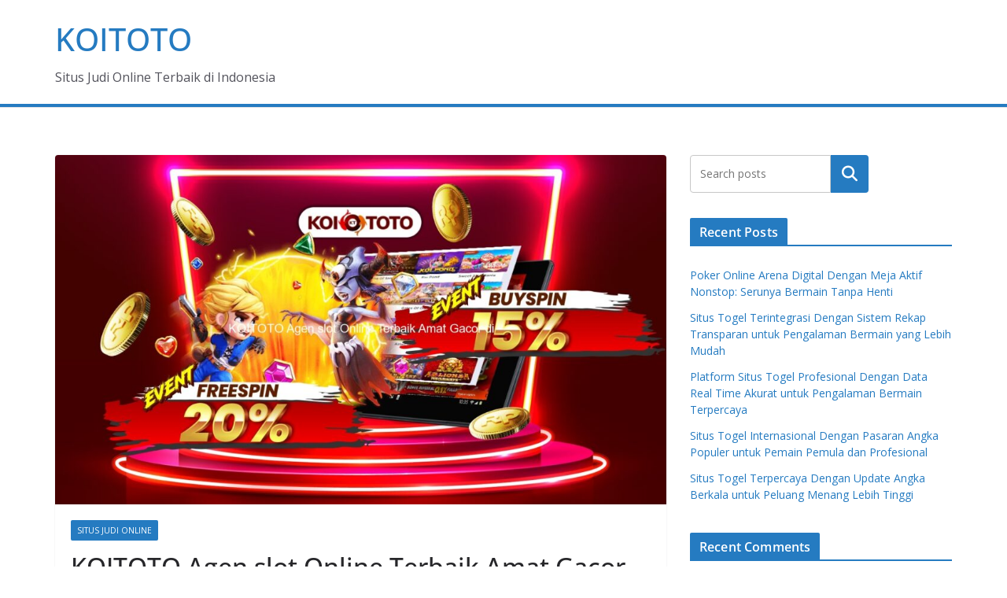

--- FILE ---
content_type: text/html; charset=UTF-8
request_url: https://splashseries.org/koitoto-agen-slot-online-terbaik-amat-gacor-di-indonesia-saat-ini-angkola-sangkunur/
body_size: 16816
content:
		<!doctype html>
		<html lang="en-US">
		
<head>

			<meta charset="UTF-8"/>
		<meta name="viewport" content="width=device-width, initial-scale=1">
		<link rel="profile" href="https://gmpg.org/xfn/11" />
		
	<meta name='robots' content='index, follow, max-image-preview:large, max-snippet:-1, max-video-preview:-1' />

	<!-- This site is optimized with the Yoast SEO plugin v26.8 - https://yoast.com/product/yoast-seo-wordpress/ -->
	<title>KOITOTO - KOITOTO Agen slot Online Terbaik Amat Gacor di Indonesia Saat Ini Angkola Sangkunur</title>
	<meta name="description" content="KOITOTO - KOITOTO Agen slot Online Terbaik Amat Gacor di Indonesia Saat Ini Angkola Sangkunur" />
	<link rel="canonical" href="https://splashseries.org/koitoto-agen-slot-online-terbaik-amat-gacor-di-indonesia-saat-ini-angkola-sangkunur/" />
	<meta property="og:locale" content="en_US" />
	<meta property="og:type" content="article" />
	<meta property="og:title" content="KOITOTO - KOITOTO Agen slot Online Terbaik Amat Gacor di Indonesia Saat Ini Angkola Sangkunur" />
	<meta property="og:description" content="KOITOTO - KOITOTO Agen slot Online Terbaik Amat Gacor di Indonesia Saat Ini Angkola Sangkunur" />
	<meta property="og:url" content="https://splashseries.org/koitoto-agen-slot-online-terbaik-amat-gacor-di-indonesia-saat-ini-angkola-sangkunur/" />
	<meta property="og:site_name" content="KOITOTO" />
	<meta property="article:published_time" content="2022-09-09T03:57:49+00:00" />
	<meta name="author" content="rbdpi" />
	<meta name="twitter:card" content="summary_large_image" />
	<meta name="twitter:label1" content="Written by" />
	<meta name="twitter:data1" content="rbdpi" />
	<meta name="twitter:label2" content="Est. reading time" />
	<meta name="twitter:data2" content="6 minutes" />
	<script type="application/ld+json" class="yoast-schema-graph">{"@context":"https://schema.org","@graph":[{"@type":"Article","@id":"https://splashseries.org/koitoto-agen-slot-online-terbaik-amat-gacor-di-indonesia-saat-ini-angkola-sangkunur/#article","isPartOf":{"@id":"https://splashseries.org/koitoto-agen-slot-online-terbaik-amat-gacor-di-indonesia-saat-ini-angkola-sangkunur/"},"author":{"name":"rbdpi","@id":"https://splashseries.org/#/schema/person/cf196d76b33e94eee23153625f06e4e7"},"headline":"KOITOTO Agen slot Online Terbaik Amat Gacor di Indonesia Saat Ini Angkola Sangkunur","datePublished":"2022-09-09T03:57:49+00:00","mainEntityOfPage":{"@id":"https://splashseries.org/koitoto-agen-slot-online-terbaik-amat-gacor-di-indonesia-saat-ini-angkola-sangkunur/"},"wordCount":1232,"commentCount":0,"image":{"@id":"https://splashseries.org/koitoto-agen-slot-online-terbaik-amat-gacor-di-indonesia-saat-ini-angkola-sangkunur/#primaryimage"},"thumbnailUrl":"https://splashseries.org/wp-content/uploads/2022/09/koitoto-agen-slot-online-terbaik-amat-gacor-di-indonesia-saat-ini-angkola-sangkunur_2630.jpg","articleSection":["Situs Judi Online"],"inLanguage":"en-US"},{"@type":"WebPage","@id":"https://splashseries.org/koitoto-agen-slot-online-terbaik-amat-gacor-di-indonesia-saat-ini-angkola-sangkunur/","url":"https://splashseries.org/koitoto-agen-slot-online-terbaik-amat-gacor-di-indonesia-saat-ini-angkola-sangkunur/","name":"KOITOTO - KOITOTO Agen slot Online Terbaik Amat Gacor di Indonesia Saat Ini Angkola Sangkunur","isPartOf":{"@id":"https://splashseries.org/#website"},"primaryImageOfPage":{"@id":"https://splashseries.org/koitoto-agen-slot-online-terbaik-amat-gacor-di-indonesia-saat-ini-angkola-sangkunur/#primaryimage"},"image":{"@id":"https://splashseries.org/koitoto-agen-slot-online-terbaik-amat-gacor-di-indonesia-saat-ini-angkola-sangkunur/#primaryimage"},"thumbnailUrl":"https://splashseries.org/wp-content/uploads/2022/09/koitoto-agen-slot-online-terbaik-amat-gacor-di-indonesia-saat-ini-angkola-sangkunur_2630.jpg","datePublished":"2022-09-09T03:57:49+00:00","author":{"@id":"https://splashseries.org/#/schema/person/cf196d76b33e94eee23153625f06e4e7"},"description":"KOITOTO - KOITOTO Agen slot Online Terbaik Amat Gacor di Indonesia Saat Ini Angkola Sangkunur","breadcrumb":{"@id":"https://splashseries.org/koitoto-agen-slot-online-terbaik-amat-gacor-di-indonesia-saat-ini-angkola-sangkunur/#breadcrumb"},"inLanguage":"en-US","potentialAction":[{"@type":"ReadAction","target":["https://splashseries.org/koitoto-agen-slot-online-terbaik-amat-gacor-di-indonesia-saat-ini-angkola-sangkunur/"]}]},{"@type":"ImageObject","inLanguage":"en-US","@id":"https://splashseries.org/koitoto-agen-slot-online-terbaik-amat-gacor-di-indonesia-saat-ini-angkola-sangkunur/#primaryimage","url":"https://splashseries.org/wp-content/uploads/2022/09/koitoto-agen-slot-online-terbaik-amat-gacor-di-indonesia-saat-ini-angkola-sangkunur_2630.jpg","contentUrl":"https://splashseries.org/wp-content/uploads/2022/09/koitoto-agen-slot-online-terbaik-amat-gacor-di-indonesia-saat-ini-angkola-sangkunur_2630.jpg","width":1680,"height":960},{"@type":"BreadcrumbList","@id":"https://splashseries.org/koitoto-agen-slot-online-terbaik-amat-gacor-di-indonesia-saat-ini-angkola-sangkunur/#breadcrumb","itemListElement":[{"@type":"ListItem","position":1,"name":"Home","item":"https://splashseries.org/"},{"@type":"ListItem","position":2,"name":"KOITOTO Agen slot Online Terbaik Amat Gacor di Indonesia Saat Ini Angkola Sangkunur"}]},{"@type":"WebSite","@id":"https://splashseries.org/#website","url":"https://splashseries.org/","name":"KOITOTO","description":"Situs Judi Online Terbaik di Indonesia","alternateName":"splashseries.org","potentialAction":[{"@type":"SearchAction","target":{"@type":"EntryPoint","urlTemplate":"https://splashseries.org/?s={search_term_string}"},"query-input":{"@type":"PropertyValueSpecification","valueRequired":true,"valueName":"search_term_string"}}],"inLanguage":"en-US"},{"@type":"Person","@id":"https://splashseries.org/#/schema/person/cf196d76b33e94eee23153625f06e4e7","name":"rbdpi","image":{"@type":"ImageObject","inLanguage":"en-US","@id":"https://splashseries.org/#/schema/person/image/","url":"https://secure.gravatar.com/avatar/165a0774ce56d816cb6251e9bc6b0b3c64068a3127f6f4bf095a1c31bec9e5db?s=96&d=mm&r=g","contentUrl":"https://secure.gravatar.com/avatar/165a0774ce56d816cb6251e9bc6b0b3c64068a3127f6f4bf095a1c31bec9e5db?s=96&d=mm&r=g","caption":"rbdpi"},"sameAs":["https://splashseries.org"],"url":"https://splashseries.org/author/rbdpi/"}]}</script>
	<!-- / Yoast SEO plugin. -->


<link rel='dns-prefetch' href='//fonts.googleapis.com' />
<link rel="alternate" type="application/rss+xml" title="KOITOTO &raquo; Feed" href="https://splashseries.org/feed/" />
<link rel="alternate" title="oEmbed (JSON)" type="application/json+oembed" href="https://splashseries.org/wp-json/oembed/1.0/embed?url=https%3A%2F%2Fsplashseries.org%2Fkoitoto-agen-slot-online-terbaik-amat-gacor-di-indonesia-saat-ini-angkola-sangkunur%2F" />
<link rel="alternate" title="oEmbed (XML)" type="text/xml+oembed" href="https://splashseries.org/wp-json/oembed/1.0/embed?url=https%3A%2F%2Fsplashseries.org%2Fkoitoto-agen-slot-online-terbaik-amat-gacor-di-indonesia-saat-ini-angkola-sangkunur%2F&#038;format=xml" />
<style id='wp-img-auto-sizes-contain-inline-css' type='text/css'>
img:is([sizes=auto i],[sizes^="auto," i]){contain-intrinsic-size:3000px 1500px}
/*# sourceURL=wp-img-auto-sizes-contain-inline-css */
</style>

<style id='wp-emoji-styles-inline-css' type='text/css'>

	img.wp-smiley, img.emoji {
		display: inline !important;
		border: none !important;
		box-shadow: none !important;
		height: 1em !important;
		width: 1em !important;
		margin: 0 0.07em !important;
		vertical-align: -0.1em !important;
		background: none !important;
		padding: 0 !important;
	}
/*# sourceURL=wp-emoji-styles-inline-css */
</style>
<link rel='stylesheet' id='wp-block-library-css' href='https://splashseries.org/wp-includes/css/dist/block-library/style.min.css?ver=6.9' type='text/css' media='all' />
<style id='wp-block-archives-inline-css' type='text/css'>
.wp-block-archives{box-sizing:border-box}.wp-block-archives-dropdown label{display:block}
/*# sourceURL=https://splashseries.org/wp-includes/blocks/archives/style.min.css */
</style>
<style id='wp-block-categories-inline-css' type='text/css'>
.wp-block-categories{box-sizing:border-box}.wp-block-categories.alignleft{margin-right:2em}.wp-block-categories.alignright{margin-left:2em}.wp-block-categories.wp-block-categories-dropdown.aligncenter{text-align:center}.wp-block-categories .wp-block-categories__label{display:block;width:100%}
/*# sourceURL=https://splashseries.org/wp-includes/blocks/categories/style.min.css */
</style>
<style id='wp-block-heading-inline-css' type='text/css'>
h1:where(.wp-block-heading).has-background,h2:where(.wp-block-heading).has-background,h3:where(.wp-block-heading).has-background,h4:where(.wp-block-heading).has-background,h5:where(.wp-block-heading).has-background,h6:where(.wp-block-heading).has-background{padding:1.25em 2.375em}h1.has-text-align-left[style*=writing-mode]:where([style*=vertical-lr]),h1.has-text-align-right[style*=writing-mode]:where([style*=vertical-rl]),h2.has-text-align-left[style*=writing-mode]:where([style*=vertical-lr]),h2.has-text-align-right[style*=writing-mode]:where([style*=vertical-rl]),h3.has-text-align-left[style*=writing-mode]:where([style*=vertical-lr]),h3.has-text-align-right[style*=writing-mode]:where([style*=vertical-rl]),h4.has-text-align-left[style*=writing-mode]:where([style*=vertical-lr]),h4.has-text-align-right[style*=writing-mode]:where([style*=vertical-rl]),h5.has-text-align-left[style*=writing-mode]:where([style*=vertical-lr]),h5.has-text-align-right[style*=writing-mode]:where([style*=vertical-rl]),h6.has-text-align-left[style*=writing-mode]:where([style*=vertical-lr]),h6.has-text-align-right[style*=writing-mode]:where([style*=vertical-rl]){rotate:180deg}
/*# sourceURL=https://splashseries.org/wp-includes/blocks/heading/style.min.css */
</style>
<style id='wp-block-latest-comments-inline-css' type='text/css'>
ol.wp-block-latest-comments{box-sizing:border-box;margin-left:0}:where(.wp-block-latest-comments:not([style*=line-height] .wp-block-latest-comments__comment)){line-height:1.1}:where(.wp-block-latest-comments:not([style*=line-height] .wp-block-latest-comments__comment-excerpt p)){line-height:1.8}.has-dates :where(.wp-block-latest-comments:not([style*=line-height])),.has-excerpts :where(.wp-block-latest-comments:not([style*=line-height])){line-height:1.5}.wp-block-latest-comments .wp-block-latest-comments{padding-left:0}.wp-block-latest-comments__comment{list-style:none;margin-bottom:1em}.has-avatars .wp-block-latest-comments__comment{list-style:none;min-height:2.25em}.has-avatars .wp-block-latest-comments__comment .wp-block-latest-comments__comment-excerpt,.has-avatars .wp-block-latest-comments__comment .wp-block-latest-comments__comment-meta{margin-left:3.25em}.wp-block-latest-comments__comment-excerpt p{font-size:.875em;margin:.36em 0 1.4em}.wp-block-latest-comments__comment-date{display:block;font-size:.75em}.wp-block-latest-comments .avatar,.wp-block-latest-comments__comment-avatar{border-radius:1.5em;display:block;float:left;height:2.5em;margin-right:.75em;width:2.5em}.wp-block-latest-comments[class*=-font-size] a,.wp-block-latest-comments[style*=font-size] a{font-size:inherit}
/*# sourceURL=https://splashseries.org/wp-includes/blocks/latest-comments/style.min.css */
</style>
<style id='wp-block-latest-posts-inline-css' type='text/css'>
.wp-block-latest-posts{box-sizing:border-box}.wp-block-latest-posts.alignleft{margin-right:2em}.wp-block-latest-posts.alignright{margin-left:2em}.wp-block-latest-posts.wp-block-latest-posts__list{list-style:none}.wp-block-latest-posts.wp-block-latest-posts__list li{clear:both;overflow-wrap:break-word}.wp-block-latest-posts.is-grid{display:flex;flex-wrap:wrap}.wp-block-latest-posts.is-grid li{margin:0 1.25em 1.25em 0;width:100%}@media (min-width:600px){.wp-block-latest-posts.columns-2 li{width:calc(50% - .625em)}.wp-block-latest-posts.columns-2 li:nth-child(2n){margin-right:0}.wp-block-latest-posts.columns-3 li{width:calc(33.33333% - .83333em)}.wp-block-latest-posts.columns-3 li:nth-child(3n){margin-right:0}.wp-block-latest-posts.columns-4 li{width:calc(25% - .9375em)}.wp-block-latest-posts.columns-4 li:nth-child(4n){margin-right:0}.wp-block-latest-posts.columns-5 li{width:calc(20% - 1em)}.wp-block-latest-posts.columns-5 li:nth-child(5n){margin-right:0}.wp-block-latest-posts.columns-6 li{width:calc(16.66667% - 1.04167em)}.wp-block-latest-posts.columns-6 li:nth-child(6n){margin-right:0}}:root :where(.wp-block-latest-posts.is-grid){padding:0}:root :where(.wp-block-latest-posts.wp-block-latest-posts__list){padding-left:0}.wp-block-latest-posts__post-author,.wp-block-latest-posts__post-date{display:block;font-size:.8125em}.wp-block-latest-posts__post-excerpt,.wp-block-latest-posts__post-full-content{margin-bottom:1em;margin-top:.5em}.wp-block-latest-posts__featured-image a{display:inline-block}.wp-block-latest-posts__featured-image img{height:auto;max-width:100%;width:auto}.wp-block-latest-posts__featured-image.alignleft{float:left;margin-right:1em}.wp-block-latest-posts__featured-image.alignright{float:right;margin-left:1em}.wp-block-latest-posts__featured-image.aligncenter{margin-bottom:1em;text-align:center}
/*# sourceURL=https://splashseries.org/wp-includes/blocks/latest-posts/style.min.css */
</style>
<style id='wp-block-search-inline-css' type='text/css'>
.wp-block-search__button{margin-left:10px;word-break:normal}.wp-block-search__button.has-icon{line-height:0}.wp-block-search__button svg{height:1.25em;min-height:24px;min-width:24px;width:1.25em;fill:currentColor;vertical-align:text-bottom}:where(.wp-block-search__button){border:1px solid #ccc;padding:6px 10px}.wp-block-search__inside-wrapper{display:flex;flex:auto;flex-wrap:nowrap;max-width:100%}.wp-block-search__label{width:100%}.wp-block-search.wp-block-search__button-only .wp-block-search__button{box-sizing:border-box;display:flex;flex-shrink:0;justify-content:center;margin-left:0;max-width:100%}.wp-block-search.wp-block-search__button-only .wp-block-search__inside-wrapper{min-width:0!important;transition-property:width}.wp-block-search.wp-block-search__button-only .wp-block-search__input{flex-basis:100%;transition-duration:.3s}.wp-block-search.wp-block-search__button-only.wp-block-search__searchfield-hidden,.wp-block-search.wp-block-search__button-only.wp-block-search__searchfield-hidden .wp-block-search__inside-wrapper{overflow:hidden}.wp-block-search.wp-block-search__button-only.wp-block-search__searchfield-hidden .wp-block-search__input{border-left-width:0!important;border-right-width:0!important;flex-basis:0;flex-grow:0;margin:0;min-width:0!important;padding-left:0!important;padding-right:0!important;width:0!important}:where(.wp-block-search__input){appearance:none;border:1px solid #949494;flex-grow:1;font-family:inherit;font-size:inherit;font-style:inherit;font-weight:inherit;letter-spacing:inherit;line-height:inherit;margin-left:0;margin-right:0;min-width:3rem;padding:8px;text-decoration:unset!important;text-transform:inherit}:where(.wp-block-search__button-inside .wp-block-search__inside-wrapper){background-color:#fff;border:1px solid #949494;box-sizing:border-box;padding:4px}:where(.wp-block-search__button-inside .wp-block-search__inside-wrapper) .wp-block-search__input{border:none;border-radius:0;padding:0 4px}:where(.wp-block-search__button-inside .wp-block-search__inside-wrapper) .wp-block-search__input:focus{outline:none}:where(.wp-block-search__button-inside .wp-block-search__inside-wrapper) :where(.wp-block-search__button){padding:4px 8px}.wp-block-search.aligncenter .wp-block-search__inside-wrapper{margin:auto}.wp-block[data-align=right] .wp-block-search.wp-block-search__button-only .wp-block-search__inside-wrapper{float:right}
/*# sourceURL=https://splashseries.org/wp-includes/blocks/search/style.min.css */
</style>
<style id='wp-block-search-theme-inline-css' type='text/css'>
.wp-block-search .wp-block-search__label{font-weight:700}.wp-block-search__button{border:1px solid #ccc;padding:.375em .625em}
/*# sourceURL=https://splashseries.org/wp-includes/blocks/search/theme.min.css */
</style>
<style id='wp-block-group-inline-css' type='text/css'>
.wp-block-group{box-sizing:border-box}:where(.wp-block-group.wp-block-group-is-layout-constrained){position:relative}
/*# sourceURL=https://splashseries.org/wp-includes/blocks/group/style.min.css */
</style>
<style id='wp-block-group-theme-inline-css' type='text/css'>
:where(.wp-block-group.has-background){padding:1.25em 2.375em}
/*# sourceURL=https://splashseries.org/wp-includes/blocks/group/theme.min.css */
</style>
<style id='global-styles-inline-css' type='text/css'>
:root{--wp--preset--aspect-ratio--square: 1;--wp--preset--aspect-ratio--4-3: 4/3;--wp--preset--aspect-ratio--3-4: 3/4;--wp--preset--aspect-ratio--3-2: 3/2;--wp--preset--aspect-ratio--2-3: 2/3;--wp--preset--aspect-ratio--16-9: 16/9;--wp--preset--aspect-ratio--9-16: 9/16;--wp--preset--color--black: #000000;--wp--preset--color--cyan-bluish-gray: #abb8c3;--wp--preset--color--white: #ffffff;--wp--preset--color--pale-pink: #f78da7;--wp--preset--color--vivid-red: #cf2e2e;--wp--preset--color--luminous-vivid-orange: #ff6900;--wp--preset--color--luminous-vivid-amber: #fcb900;--wp--preset--color--light-green-cyan: #7bdcb5;--wp--preset--color--vivid-green-cyan: #00d084;--wp--preset--color--pale-cyan-blue: #8ed1fc;--wp--preset--color--vivid-cyan-blue: #0693e3;--wp--preset--color--vivid-purple: #9b51e0;--wp--preset--color--cm-color-1: #257BC1;--wp--preset--color--cm-color-2: #2270B0;--wp--preset--color--cm-color-3: #FFFFFF;--wp--preset--color--cm-color-4: #F9FEFD;--wp--preset--color--cm-color-5: #27272A;--wp--preset--color--cm-color-6: #16181A;--wp--preset--color--cm-color-7: #8F8F8F;--wp--preset--color--cm-color-8: #FFFFFF;--wp--preset--color--cm-color-9: #C7C7C7;--wp--preset--gradient--vivid-cyan-blue-to-vivid-purple: linear-gradient(135deg,rgb(6,147,227) 0%,rgb(155,81,224) 100%);--wp--preset--gradient--light-green-cyan-to-vivid-green-cyan: linear-gradient(135deg,rgb(122,220,180) 0%,rgb(0,208,130) 100%);--wp--preset--gradient--luminous-vivid-amber-to-luminous-vivid-orange: linear-gradient(135deg,rgb(252,185,0) 0%,rgb(255,105,0) 100%);--wp--preset--gradient--luminous-vivid-orange-to-vivid-red: linear-gradient(135deg,rgb(255,105,0) 0%,rgb(207,46,46) 100%);--wp--preset--gradient--very-light-gray-to-cyan-bluish-gray: linear-gradient(135deg,rgb(238,238,238) 0%,rgb(169,184,195) 100%);--wp--preset--gradient--cool-to-warm-spectrum: linear-gradient(135deg,rgb(74,234,220) 0%,rgb(151,120,209) 20%,rgb(207,42,186) 40%,rgb(238,44,130) 60%,rgb(251,105,98) 80%,rgb(254,248,76) 100%);--wp--preset--gradient--blush-light-purple: linear-gradient(135deg,rgb(255,206,236) 0%,rgb(152,150,240) 100%);--wp--preset--gradient--blush-bordeaux: linear-gradient(135deg,rgb(254,205,165) 0%,rgb(254,45,45) 50%,rgb(107,0,62) 100%);--wp--preset--gradient--luminous-dusk: linear-gradient(135deg,rgb(255,203,112) 0%,rgb(199,81,192) 50%,rgb(65,88,208) 100%);--wp--preset--gradient--pale-ocean: linear-gradient(135deg,rgb(255,245,203) 0%,rgb(182,227,212) 50%,rgb(51,167,181) 100%);--wp--preset--gradient--electric-grass: linear-gradient(135deg,rgb(202,248,128) 0%,rgb(113,206,126) 100%);--wp--preset--gradient--midnight: linear-gradient(135deg,rgb(2,3,129) 0%,rgb(40,116,252) 100%);--wp--preset--font-size--small: 13px;--wp--preset--font-size--medium: 16px;--wp--preset--font-size--large: 20px;--wp--preset--font-size--x-large: 24px;--wp--preset--font-size--xx-large: 30px;--wp--preset--font-size--huge: 36px;--wp--preset--font-family--dm-sans: DM Sans, sans-serif;--wp--preset--font-family--public-sans: Public Sans, sans-serif;--wp--preset--font-family--roboto: Roboto, sans-serif;--wp--preset--font-family--segoe-ui: Segoe UI, Arial, sans-serif;--wp--preset--font-family--ibm-plex-serif: IBM Plex Serif, sans-serif;--wp--preset--font-family--inter: Inter, sans-serif;--wp--preset--spacing--20: 0.44rem;--wp--preset--spacing--30: 0.67rem;--wp--preset--spacing--40: 1rem;--wp--preset--spacing--50: 1.5rem;--wp--preset--spacing--60: 2.25rem;--wp--preset--spacing--70: 3.38rem;--wp--preset--spacing--80: 5.06rem;--wp--preset--shadow--natural: 6px 6px 9px rgba(0, 0, 0, 0.2);--wp--preset--shadow--deep: 12px 12px 50px rgba(0, 0, 0, 0.4);--wp--preset--shadow--sharp: 6px 6px 0px rgba(0, 0, 0, 0.2);--wp--preset--shadow--outlined: 6px 6px 0px -3px rgb(255, 255, 255), 6px 6px rgb(0, 0, 0);--wp--preset--shadow--crisp: 6px 6px 0px rgb(0, 0, 0);}:root { --wp--style--global--content-size: 760px;--wp--style--global--wide-size: 1160px; }:where(body) { margin: 0; }.wp-site-blocks > .alignleft { float: left; margin-right: 2em; }.wp-site-blocks > .alignright { float: right; margin-left: 2em; }.wp-site-blocks > .aligncenter { justify-content: center; margin-left: auto; margin-right: auto; }:where(.wp-site-blocks) > * { margin-block-start: 24px; margin-block-end: 0; }:where(.wp-site-blocks) > :first-child { margin-block-start: 0; }:where(.wp-site-blocks) > :last-child { margin-block-end: 0; }:root { --wp--style--block-gap: 24px; }:root :where(.is-layout-flow) > :first-child{margin-block-start: 0;}:root :where(.is-layout-flow) > :last-child{margin-block-end: 0;}:root :where(.is-layout-flow) > *{margin-block-start: 24px;margin-block-end: 0;}:root :where(.is-layout-constrained) > :first-child{margin-block-start: 0;}:root :where(.is-layout-constrained) > :last-child{margin-block-end: 0;}:root :where(.is-layout-constrained) > *{margin-block-start: 24px;margin-block-end: 0;}:root :where(.is-layout-flex){gap: 24px;}:root :where(.is-layout-grid){gap: 24px;}.is-layout-flow > .alignleft{float: left;margin-inline-start: 0;margin-inline-end: 2em;}.is-layout-flow > .alignright{float: right;margin-inline-start: 2em;margin-inline-end: 0;}.is-layout-flow > .aligncenter{margin-left: auto !important;margin-right: auto !important;}.is-layout-constrained > .alignleft{float: left;margin-inline-start: 0;margin-inline-end: 2em;}.is-layout-constrained > .alignright{float: right;margin-inline-start: 2em;margin-inline-end: 0;}.is-layout-constrained > .aligncenter{margin-left: auto !important;margin-right: auto !important;}.is-layout-constrained > :where(:not(.alignleft):not(.alignright):not(.alignfull)){max-width: var(--wp--style--global--content-size);margin-left: auto !important;margin-right: auto !important;}.is-layout-constrained > .alignwide{max-width: var(--wp--style--global--wide-size);}body .is-layout-flex{display: flex;}.is-layout-flex{flex-wrap: wrap;align-items: center;}.is-layout-flex > :is(*, div){margin: 0;}body .is-layout-grid{display: grid;}.is-layout-grid > :is(*, div){margin: 0;}body{padding-top: 0px;padding-right: 0px;padding-bottom: 0px;padding-left: 0px;}a:where(:not(.wp-element-button)){text-decoration: underline;}:root :where(.wp-element-button, .wp-block-button__link){background-color: #32373c;border-width: 0;color: #fff;font-family: inherit;font-size: inherit;font-style: inherit;font-weight: inherit;letter-spacing: inherit;line-height: inherit;padding-top: calc(0.667em + 2px);padding-right: calc(1.333em + 2px);padding-bottom: calc(0.667em + 2px);padding-left: calc(1.333em + 2px);text-decoration: none;text-transform: inherit;}.has-black-color{color: var(--wp--preset--color--black) !important;}.has-cyan-bluish-gray-color{color: var(--wp--preset--color--cyan-bluish-gray) !important;}.has-white-color{color: var(--wp--preset--color--white) !important;}.has-pale-pink-color{color: var(--wp--preset--color--pale-pink) !important;}.has-vivid-red-color{color: var(--wp--preset--color--vivid-red) !important;}.has-luminous-vivid-orange-color{color: var(--wp--preset--color--luminous-vivid-orange) !important;}.has-luminous-vivid-amber-color{color: var(--wp--preset--color--luminous-vivid-amber) !important;}.has-light-green-cyan-color{color: var(--wp--preset--color--light-green-cyan) !important;}.has-vivid-green-cyan-color{color: var(--wp--preset--color--vivid-green-cyan) !important;}.has-pale-cyan-blue-color{color: var(--wp--preset--color--pale-cyan-blue) !important;}.has-vivid-cyan-blue-color{color: var(--wp--preset--color--vivid-cyan-blue) !important;}.has-vivid-purple-color{color: var(--wp--preset--color--vivid-purple) !important;}.has-cm-color-1-color{color: var(--wp--preset--color--cm-color-1) !important;}.has-cm-color-2-color{color: var(--wp--preset--color--cm-color-2) !important;}.has-cm-color-3-color{color: var(--wp--preset--color--cm-color-3) !important;}.has-cm-color-4-color{color: var(--wp--preset--color--cm-color-4) !important;}.has-cm-color-5-color{color: var(--wp--preset--color--cm-color-5) !important;}.has-cm-color-6-color{color: var(--wp--preset--color--cm-color-6) !important;}.has-cm-color-7-color{color: var(--wp--preset--color--cm-color-7) !important;}.has-cm-color-8-color{color: var(--wp--preset--color--cm-color-8) !important;}.has-cm-color-9-color{color: var(--wp--preset--color--cm-color-9) !important;}.has-black-background-color{background-color: var(--wp--preset--color--black) !important;}.has-cyan-bluish-gray-background-color{background-color: var(--wp--preset--color--cyan-bluish-gray) !important;}.has-white-background-color{background-color: var(--wp--preset--color--white) !important;}.has-pale-pink-background-color{background-color: var(--wp--preset--color--pale-pink) !important;}.has-vivid-red-background-color{background-color: var(--wp--preset--color--vivid-red) !important;}.has-luminous-vivid-orange-background-color{background-color: var(--wp--preset--color--luminous-vivid-orange) !important;}.has-luminous-vivid-amber-background-color{background-color: var(--wp--preset--color--luminous-vivid-amber) !important;}.has-light-green-cyan-background-color{background-color: var(--wp--preset--color--light-green-cyan) !important;}.has-vivid-green-cyan-background-color{background-color: var(--wp--preset--color--vivid-green-cyan) !important;}.has-pale-cyan-blue-background-color{background-color: var(--wp--preset--color--pale-cyan-blue) !important;}.has-vivid-cyan-blue-background-color{background-color: var(--wp--preset--color--vivid-cyan-blue) !important;}.has-vivid-purple-background-color{background-color: var(--wp--preset--color--vivid-purple) !important;}.has-cm-color-1-background-color{background-color: var(--wp--preset--color--cm-color-1) !important;}.has-cm-color-2-background-color{background-color: var(--wp--preset--color--cm-color-2) !important;}.has-cm-color-3-background-color{background-color: var(--wp--preset--color--cm-color-3) !important;}.has-cm-color-4-background-color{background-color: var(--wp--preset--color--cm-color-4) !important;}.has-cm-color-5-background-color{background-color: var(--wp--preset--color--cm-color-5) !important;}.has-cm-color-6-background-color{background-color: var(--wp--preset--color--cm-color-6) !important;}.has-cm-color-7-background-color{background-color: var(--wp--preset--color--cm-color-7) !important;}.has-cm-color-8-background-color{background-color: var(--wp--preset--color--cm-color-8) !important;}.has-cm-color-9-background-color{background-color: var(--wp--preset--color--cm-color-9) !important;}.has-black-border-color{border-color: var(--wp--preset--color--black) !important;}.has-cyan-bluish-gray-border-color{border-color: var(--wp--preset--color--cyan-bluish-gray) !important;}.has-white-border-color{border-color: var(--wp--preset--color--white) !important;}.has-pale-pink-border-color{border-color: var(--wp--preset--color--pale-pink) !important;}.has-vivid-red-border-color{border-color: var(--wp--preset--color--vivid-red) !important;}.has-luminous-vivid-orange-border-color{border-color: var(--wp--preset--color--luminous-vivid-orange) !important;}.has-luminous-vivid-amber-border-color{border-color: var(--wp--preset--color--luminous-vivid-amber) !important;}.has-light-green-cyan-border-color{border-color: var(--wp--preset--color--light-green-cyan) !important;}.has-vivid-green-cyan-border-color{border-color: var(--wp--preset--color--vivid-green-cyan) !important;}.has-pale-cyan-blue-border-color{border-color: var(--wp--preset--color--pale-cyan-blue) !important;}.has-vivid-cyan-blue-border-color{border-color: var(--wp--preset--color--vivid-cyan-blue) !important;}.has-vivid-purple-border-color{border-color: var(--wp--preset--color--vivid-purple) !important;}.has-cm-color-1-border-color{border-color: var(--wp--preset--color--cm-color-1) !important;}.has-cm-color-2-border-color{border-color: var(--wp--preset--color--cm-color-2) !important;}.has-cm-color-3-border-color{border-color: var(--wp--preset--color--cm-color-3) !important;}.has-cm-color-4-border-color{border-color: var(--wp--preset--color--cm-color-4) !important;}.has-cm-color-5-border-color{border-color: var(--wp--preset--color--cm-color-5) !important;}.has-cm-color-6-border-color{border-color: var(--wp--preset--color--cm-color-6) !important;}.has-cm-color-7-border-color{border-color: var(--wp--preset--color--cm-color-7) !important;}.has-cm-color-8-border-color{border-color: var(--wp--preset--color--cm-color-8) !important;}.has-cm-color-9-border-color{border-color: var(--wp--preset--color--cm-color-9) !important;}.has-vivid-cyan-blue-to-vivid-purple-gradient-background{background: var(--wp--preset--gradient--vivid-cyan-blue-to-vivid-purple) !important;}.has-light-green-cyan-to-vivid-green-cyan-gradient-background{background: var(--wp--preset--gradient--light-green-cyan-to-vivid-green-cyan) !important;}.has-luminous-vivid-amber-to-luminous-vivid-orange-gradient-background{background: var(--wp--preset--gradient--luminous-vivid-amber-to-luminous-vivid-orange) !important;}.has-luminous-vivid-orange-to-vivid-red-gradient-background{background: var(--wp--preset--gradient--luminous-vivid-orange-to-vivid-red) !important;}.has-very-light-gray-to-cyan-bluish-gray-gradient-background{background: var(--wp--preset--gradient--very-light-gray-to-cyan-bluish-gray) !important;}.has-cool-to-warm-spectrum-gradient-background{background: var(--wp--preset--gradient--cool-to-warm-spectrum) !important;}.has-blush-light-purple-gradient-background{background: var(--wp--preset--gradient--blush-light-purple) !important;}.has-blush-bordeaux-gradient-background{background: var(--wp--preset--gradient--blush-bordeaux) !important;}.has-luminous-dusk-gradient-background{background: var(--wp--preset--gradient--luminous-dusk) !important;}.has-pale-ocean-gradient-background{background: var(--wp--preset--gradient--pale-ocean) !important;}.has-electric-grass-gradient-background{background: var(--wp--preset--gradient--electric-grass) !important;}.has-midnight-gradient-background{background: var(--wp--preset--gradient--midnight) !important;}.has-small-font-size{font-size: var(--wp--preset--font-size--small) !important;}.has-medium-font-size{font-size: var(--wp--preset--font-size--medium) !important;}.has-large-font-size{font-size: var(--wp--preset--font-size--large) !important;}.has-x-large-font-size{font-size: var(--wp--preset--font-size--x-large) !important;}.has-xx-large-font-size{font-size: var(--wp--preset--font-size--xx-large) !important;}.has-huge-font-size{font-size: var(--wp--preset--font-size--huge) !important;}.has-dm-sans-font-family{font-family: var(--wp--preset--font-family--dm-sans) !important;}.has-public-sans-font-family{font-family: var(--wp--preset--font-family--public-sans) !important;}.has-roboto-font-family{font-family: var(--wp--preset--font-family--roboto) !important;}.has-segoe-ui-font-family{font-family: var(--wp--preset--font-family--segoe-ui) !important;}.has-ibm-plex-serif-font-family{font-family: var(--wp--preset--font-family--ibm-plex-serif) !important;}.has-inter-font-family{font-family: var(--wp--preset--font-family--inter) !important;}
/*# sourceURL=global-styles-inline-css */
</style>

<link rel='stylesheet' id='dashicons-css' href='https://splashseries.org/wp-includes/css/dashicons.min.css?ver=6.9' type='text/css' media='all' />
<link rel='stylesheet' id='admin-bar-css' href='https://splashseries.org/wp-includes/css/admin-bar.min.css?ver=6.9' type='text/css' media='all' />
<style id='admin-bar-inline-css' type='text/css'>

    /* Hide CanvasJS credits for P404 charts specifically */
    #p404RedirectChart .canvasjs-chart-credit {
        display: none !important;
    }
    
    #p404RedirectChart canvas {
        border-radius: 6px;
    }

    .p404-redirect-adminbar-weekly-title {
        font-weight: bold;
        font-size: 14px;
        color: #fff;
        margin-bottom: 6px;
    }

    #wpadminbar #wp-admin-bar-p404_free_top_button .ab-icon:before {
        content: "\f103";
        color: #dc3545;
        top: 3px;
    }
    
    #wp-admin-bar-p404_free_top_button .ab-item {
        min-width: 80px !important;
        padding: 0px !important;
    }
    
    /* Ensure proper positioning and z-index for P404 dropdown */
    .p404-redirect-adminbar-dropdown-wrap { 
        min-width: 0; 
        padding: 0;
        position: static !important;
    }
    
    #wpadminbar #wp-admin-bar-p404_free_top_button_dropdown {
        position: static !important;
    }
    
    #wpadminbar #wp-admin-bar-p404_free_top_button_dropdown .ab-item {
        padding: 0 !important;
        margin: 0 !important;
    }
    
    .p404-redirect-dropdown-container {
        min-width: 340px;
        padding: 18px 18px 12px 18px;
        background: #23282d !important;
        color: #fff;
        border-radius: 12px;
        box-shadow: 0 8px 32px rgba(0,0,0,0.25);
        margin-top: 10px;
        position: relative !important;
        z-index: 999999 !important;
        display: block !important;
        border: 1px solid #444;
    }
    
    /* Ensure P404 dropdown appears on hover */
    #wpadminbar #wp-admin-bar-p404_free_top_button .p404-redirect-dropdown-container { 
        display: none !important;
    }
    
    #wpadminbar #wp-admin-bar-p404_free_top_button:hover .p404-redirect-dropdown-container { 
        display: block !important;
    }
    
    #wpadminbar #wp-admin-bar-p404_free_top_button:hover #wp-admin-bar-p404_free_top_button_dropdown .p404-redirect-dropdown-container {
        display: block !important;
    }
    
    .p404-redirect-card {
        background: #2c3338;
        border-radius: 8px;
        padding: 18px 18px 12px 18px;
        box-shadow: 0 2px 8px rgba(0,0,0,0.07);
        display: flex;
        flex-direction: column;
        align-items: flex-start;
        border: 1px solid #444;
    }
    
    .p404-redirect-btn {
        display: inline-block;
        background: #dc3545;
        color: #fff !important;
        font-weight: bold;
        padding: 5px 22px;
        border-radius: 8px;
        text-decoration: none;
        font-size: 17px;
        transition: background 0.2s, box-shadow 0.2s;
        margin-top: 8px;
        box-shadow: 0 2px 8px rgba(220,53,69,0.15);
        text-align: center;
        line-height: 1.6;
    }
    
    .p404-redirect-btn:hover {
        background: #c82333;
        color: #fff !important;
        box-shadow: 0 4px 16px rgba(220,53,69,0.25);
    }
    
    /* Prevent conflicts with other admin bar dropdowns */
    #wpadminbar .ab-top-menu > li:hover > .ab-item,
    #wpadminbar .ab-top-menu > li.hover > .ab-item {
        z-index: auto;
    }
    
    #wpadminbar #wp-admin-bar-p404_free_top_button:hover > .ab-item {
        z-index: 999998 !important;
    }
    
/*# sourceURL=admin-bar-inline-css */
</style>
<link rel='stylesheet' id='colormag_style-css' href='https://splashseries.org/wp-content/themes/colormag/style.css?ver=1769120486' type='text/css' media='all' />
<style id='colormag_style-inline-css' type='text/css'>
body{color:#444444;}.cm-posts .post{box-shadow:0px 0px 2px 0px #E4E4E7;}body,
			button,
			input,
			select,
			textarea,
			blockquote p,
			.entry-meta,
			.cm-entry-button,
			dl,
			.previous a,
			.next a,
			.nav-previous a,
			.nav-next a,
			#respond h3#reply-title #cancel-comment-reply-link,
			#respond form input[type="text"],
			#respond form textarea,
			.cm-secondary .widget,
			.cm-error-404 .widget,
			.cm-entry-summary p{font-family:Open Sans;}h1 ,h2, h3, h4, h5, h6{font-family:Open Sans;font-style:inherit;}@media screen and (min-width: 992px) {.cm-primary{width:70%;}}.colormag-button,
			input[type="reset"],
			input[type="button"],
			input[type="submit"],
			button,
			.cm-entry-button span,
			.wp-block-button .wp-block-button__link{color:#ffffff;}.cm-content{background-color:#ffffff;background-size:contain;}.cm-header .cm-menu-toggle svg,
			.cm-header .cm-menu-toggle svg{fill:#fff;}.cm-footer-bar-area .cm-footer-bar__2 a{color:#207daf;}body{color:#444444;}.cm-posts .post{box-shadow:0px 0px 2px 0px #E4E4E7;}body,
			button,
			input,
			select,
			textarea,
			blockquote p,
			.entry-meta,
			.cm-entry-button,
			dl,
			.previous a,
			.next a,
			.nav-previous a,
			.nav-next a,
			#respond h3#reply-title #cancel-comment-reply-link,
			#respond form input[type="text"],
			#respond form textarea,
			.cm-secondary .widget,
			.cm-error-404 .widget,
			.cm-entry-summary p{font-family:Open Sans;}h1 ,h2, h3, h4, h5, h6{font-family:Open Sans;font-style:inherit;}@media screen and (min-width: 992px) {.cm-primary{width:70%;}}.colormag-button,
			input[type="reset"],
			input[type="button"],
			input[type="submit"],
			button,
			.cm-entry-button span,
			.wp-block-button .wp-block-button__link{color:#ffffff;}.cm-content{background-color:#ffffff;background-size:contain;}.cm-header .cm-menu-toggle svg,
			.cm-header .cm-menu-toggle svg{fill:#fff;}.cm-footer-bar-area .cm-footer-bar__2 a{color:#207daf;}.cm-header-builder .cm-header-buttons .cm-header-button .cm-button{background-color:#207daf;}.cm-header-builder .cm-header-top-row{background-color:#f4f4f5;}.cm-header-builder .cm-primary-nav .sub-menu, .cm-header-builder .cm-primary-nav .children{background-color:#232323;background-size:contain;}.cm-header-builder nav.cm-secondary-nav ul.sub-menu, .cm-header-builder .cm-secondary-nav .children{background-color:#232323;background-size:contain;}.cm-footer-builder .cm-footer-bottom-row{border-color:#3F3F46;}:root{--top-grid-columns: 4;
			--main-grid-columns: 4;
			--bottom-grid-columns: 2;
			}.cm-footer-builder .cm-footer-bottom-row .cm-footer-col{flex-direction: column;}.cm-footer-builder .cm-footer-main-row .cm-footer-col{flex-direction: column;}.cm-footer-builder .cm-footer-top-row .cm-footer-col{flex-direction: column;} :root{--cm-color-1: #257BC1;--cm-color-2: #2270B0;--cm-color-3: #FFFFFF;--cm-color-4: #F9FEFD;--cm-color-5: #27272A;--cm-color-6: #16181A;--cm-color-7: #8F8F8F;--cm-color-8: #FFFFFF;--cm-color-9: #C7C7C7;}:root {--wp--preset--color--cm-color-1:#257BC1;--wp--preset--color--cm-color-2:#2270B0;--wp--preset--color--cm-color-3:#FFFFFF;--wp--preset--color--cm-color-4:#F9FEFD;--wp--preset--color--cm-color-5:#27272A;--wp--preset--color--cm-color-6:#16181A;--wp--preset--color--cm-color-7:#8F8F8F;--wp--preset--color--cm-color-8:#FFFFFF;--wp--preset--color--cm-color-9:#C7C7C7;}:root {--e-global-color-cmcolor1: #257BC1;--e-global-color-cmcolor2: #2270B0;--e-global-color-cmcolor3: #FFFFFF;--e-global-color-cmcolor4: #F9FEFD;--e-global-color-cmcolor5: #27272A;--e-global-color-cmcolor6: #16181A;--e-global-color-cmcolor7: #8F8F8F;--e-global-color-cmcolor8: #FFFFFF;--e-global-color-cmcolor9: #C7C7C7;}
/*# sourceURL=colormag_style-inline-css */
</style>
<link rel='stylesheet' id='font-awesome-all-css' href='https://splashseries.org/wp-content/themes/colormag/inc/customizer/customind/assets/fontawesome/v6/css/all.min.css?ver=6.2.4' type='text/css' media='all' />
<link rel='stylesheet' id='colormag_google_fonts-css' href='https://fonts.googleapis.com/css?family=Open+Sans%3A0&#038;ver=4.1.2' type='text/css' media='all' />
<link rel='stylesheet' id='font-awesome-4-css' href='https://splashseries.org/wp-content/themes/colormag/assets/library/font-awesome/css/v4-shims.min.css?ver=4.7.0' type='text/css' media='all' />
<link rel='stylesheet' id='colormag-font-awesome-6-css' href='https://splashseries.org/wp-content/themes/colormag/inc/customizer/customind/assets/fontawesome/v6/css/all.min.css?ver=6.2.4' type='text/css' media='all' />
<script type="text/javascript" src="https://splashseries.org/wp-includes/js/jquery/jquery.min.js?ver=3.7.1" id="jquery-core-js"></script>
<script type="text/javascript" src="https://splashseries.org/wp-includes/js/jquery/jquery-migrate.min.js?ver=3.4.1" id="jquery-migrate-js"></script>
<link rel="https://api.w.org/" href="https://splashseries.org/wp-json/" /><link rel="alternate" title="JSON" type="application/json" href="https://splashseries.org/wp-json/wp/v2/posts/2630" /><link rel="EditURI" type="application/rsd+xml" title="RSD" href="https://splashseries.org/xmlrpc.php?rsd" />
<meta name="generator" content="WordPress 6.9" />
<link rel='shortlink' href='https://splashseries.org/?p=2630' />
<style class='wp-fonts-local' type='text/css'>
@font-face{font-family:"DM Sans";font-style:normal;font-weight:100 900;font-display:fallback;src:url('https://fonts.gstatic.com/s/dmsans/v15/rP2Hp2ywxg089UriCZOIHTWEBlw.woff2') format('woff2');}
@font-face{font-family:"Public Sans";font-style:normal;font-weight:100 900;font-display:fallback;src:url('https://fonts.gstatic.com/s/publicsans/v15/ijwOs5juQtsyLLR5jN4cxBEoRDf44uE.woff2') format('woff2');}
@font-face{font-family:Roboto;font-style:normal;font-weight:100 900;font-display:fallback;src:url('https://fonts.gstatic.com/s/roboto/v30/KFOjCnqEu92Fr1Mu51TjASc6CsE.woff2') format('woff2');}
@font-face{font-family:"IBM Plex Serif";font-style:normal;font-weight:400;font-display:fallback;src:url('https://splashseries.org/wp-content/themes/colormag/assets/fonts/IBMPlexSerif-Regular.woff2') format('woff2');}
@font-face{font-family:"IBM Plex Serif";font-style:normal;font-weight:700;font-display:fallback;src:url('https://splashseries.org/wp-content/themes/colormag/assets/fonts/IBMPlexSerif-Bold.woff2') format('woff2');}
@font-face{font-family:"IBM Plex Serif";font-style:normal;font-weight:600;font-display:fallback;src:url('https://splashseries.org/wp-content/themes/colormag/assets/fonts/IBMPlexSerif-SemiBold.woff2') format('woff2');}
@font-face{font-family:Inter;font-style:normal;font-weight:400;font-display:fallback;src:url('https://splashseries.org/wp-content/themes/colormag/assets/fonts/Inter-Regular.woff2') format('woff2');}
</style>
<link rel="icon" href="https://splashseries.org/wp-content/uploads/2022/09/cropped-53-1-32x32.jpg" sizes="32x32" />
<link rel="icon" href="https://splashseries.org/wp-content/uploads/2022/09/cropped-53-1-192x192.jpg" sizes="192x192" />
<link rel="apple-touch-icon" href="https://splashseries.org/wp-content/uploads/2022/09/cropped-53-1-180x180.jpg" />
<meta name="msapplication-TileImage" content="https://splashseries.org/wp-content/uploads/2022/09/cropped-53-1-270x270.jpg" />

</head>

<body class="wp-singular post-template-default single single-post postid-2630 single-format-standard wp-embed-responsive wp-theme-colormag cm-header-layout-1 adv-style-1 cm-normal-container cm-right-sidebar right-sidebar wide cm-started-content">




		<div id="page" class="hfeed site">
				<a class="skip-link screen-reader-text" href="#main">Skip to content</a>
		
<header id="cm-masthead" class="cm-header-builder cm-layout-1-style-1 cm-full-width"><div class="cm-row cm-desktop-row cm-main-header"><div class="cm-header-main-row"><div class="cm-container"><div class="cm-main-row"><div class="cm-header-left-col">

	<div id="cm-site-branding" class="cm-site-branding">
			</div><!-- #cm-site-branding -->

	<div id="cm-site-info" class="">
						<h3 class="cm-site-title cm-title-show-desktop cm-title-show-tablet cm-title-show-mobile ">
					<a href="https://splashseries.org/" title="KOITOTO" rel="home">KOITOTO</a>
				</h3>
				
						<p class="cm-site-description cm-tagline-show-desktop cm-tagline-show-tablet cm-tagline-show-mobile ">
					Situs Judi Online Terbaik di Indonesia				</p><!-- .cm-site-description -->
					</div><!-- #cm-site-info -->
	</div><div class="cm-header-center-col"></div><div class="cm-header-right-col"></div></div></div></div><div class="cm-header-bottom-row"><div class="cm-container"><div class="cm-bottom-row"><div class="cm-header-left-col">
<nav id="cm-primary-nav" class="cm-primary-nav">
	<ul id="cm-primary-menu" class="cm-primary-menu"></ul></nav><!-- #cm-primary-nav -->

</div><div class="cm-header-center-col"></div><div class="cm-header-right-col"></div></div></div></div></div><div class="cm-row cm-mobile-row"><div class="cm-header-main-row"><div class="cm-container"><div class="cm-main-row"><div class="cm-header-left-col"></div><div class="cm-header-center-col">

	<div id="cm-site-branding" class="cm-site-branding">
			</div><!-- #cm-site-branding -->

	<div id="cm-site-info" class="">
						<h3 class="cm-site-title cm-title-show-desktop cm-title-show-tablet cm-title-show-mobile ">
					<a href="https://splashseries.org/" title="KOITOTO" rel="home">KOITOTO</a>
				</h3>
				
						<p class="cm-site-description cm-tagline-show-desktop cm-tagline-show-tablet cm-tagline-show-mobile ">
					Situs Judi Online Terbaik di Indonesia				</p><!-- .cm-site-description -->
					</div><!-- #cm-site-info -->
	</div><div class="cm-header-right-col"></div></div></div></div><div class="cm-header-bottom-row"><div class="cm-container"><div class="cm-bottom-row"><div class="cm-header-left-col">
<div class="cm-mobile-nav-container">
	<button type="button" class="cm-menu-toggle" aria-expanded="false">
		<svg class="cm-icon cm-icon--bars" xmlns="http://www.w3.org/2000/svg" viewBox="0 0 24 24"><path d="M21 19H3a1 1 0 0 1 0-2h18a1 1 0 0 1 0 2Zm0-6H3a1 1 0 0 1 0-2h18a1 1 0 0 1 0 2Zm0-6H3a1 1 0 0 1 0-2h18a1 1 0 0 1 0 2Z"></path></svg>		<svg class="cm-icon cm-icon--x-mark" xmlns="http://www.w3.org/2000/svg" viewBox="0 0 24 24"><path d="m13.4 12 8.3-8.3c.4-.4.4-1 0-1.4s-1-.4-1.4 0L12 10.6 3.7 2.3c-.4-.4-1-.4-1.4 0s-.4 1 0 1.4l8.3 8.3-8.3 8.3c-.4.4-.4 1 0 1.4.2.2.4.3.7.3s.5-.1.7-.3l8.3-8.3 8.3 8.3c.2.2.5.3.7.3s.5-.1.7-.3c.4-.4.4-1 0-1.4L13.4 12z"></path></svg>	</button>

	<nav id="cm-mobile-nav" class="cm-mobile-nav cm-mobile-open-container">
		<div id="cm-mobile-header-row" class="cm-mobile-header-row"><ul id="cm-mobile-menu" class="cm-mobile-menu"></ul></div>	</nav><!-- #cm-mobile-nav -->
</div>
</div><div class="cm-header-center-col"></div><div class="cm-header-right-col"></div></div></div></div></div></header>

	<div id="cm-content" class="cm-content">
		
		<div class="cm-container">
		
<div class="cm-row">
	
	<div id="cm-primary" class="cm-primary">
		<div class="cm-posts clearfix">

			
<article sdfdfds id="post-2630" class="post-2630 post type-post status-publish format-standard has-post-thumbnail hentry category-situs-judi-online">
	
				<div class="cm-featured-image">
				<img width="779" height="445" src="https://splashseries.org/wp-content/uploads/2022/09/koitoto-agen-slot-online-terbaik-amat-gacor-di-indonesia-saat-ini-angkola-sangkunur_2630.jpg" class="attachment-colormag-featured-image size-colormag-featured-image wp-post-image" alt="" decoding="async" fetchpriority="high" srcset="https://splashseries.org/wp-content/uploads/2022/09/koitoto-agen-slot-online-terbaik-amat-gacor-di-indonesia-saat-ini-angkola-sangkunur_2630.jpg 1680w, https://splashseries.org/wp-content/uploads/2022/09/koitoto-agen-slot-online-terbaik-amat-gacor-di-indonesia-saat-ini-angkola-sangkunur_2630-300x171.jpg 300w, https://splashseries.org/wp-content/uploads/2022/09/koitoto-agen-slot-online-terbaik-amat-gacor-di-indonesia-saat-ini-angkola-sangkunur_2630-1024x585.jpg 1024w, https://splashseries.org/wp-content/uploads/2022/09/koitoto-agen-slot-online-terbaik-amat-gacor-di-indonesia-saat-ini-angkola-sangkunur_2630-768x439.jpg 768w, https://splashseries.org/wp-content/uploads/2022/09/koitoto-agen-slot-online-terbaik-amat-gacor-di-indonesia-saat-ini-angkola-sangkunur_2630-1536x878.jpg 1536w" sizes="(max-width: 779px) 100vw, 779px" />			</div>

			
	<div class="cm-post-content">
		<div class="cm-entry-header-meta"><div class="cm-post-categories"><a href="https://splashseries.org/category/situs-judi-online/" rel="category tag">Situs Judi Online</a></div></div>	<header class="cm-entry-header">
				<h1 class="cm-entry-title">
			KOITOTO Agen slot Online Terbaik Amat Gacor di Indonesia Saat Ini Angkola Sangkunur		</h1>
			</header>
<div class="cm-below-entry-meta cm-separator-default "><span class="cm-post-date"><a href="https://splashseries.org/koitoto-agen-slot-online-terbaik-amat-gacor-di-indonesia-saat-ini-angkola-sangkunur/" title="10:57 am" rel="bookmark"><svg class="cm-icon cm-icon--calendar-fill" xmlns="http://www.w3.org/2000/svg" viewBox="0 0 24 24"><path d="M21.1 6.6v1.6c0 .6-.4 1-1 1H3.9c-.6 0-1-.4-1-1V6.6c0-1.5 1.3-2.8 2.8-2.8h1.7V3c0-.6.4-1 1-1s1 .4 1 1v.8h5.2V3c0-.6.4-1 1-1s1 .4 1 1v.8h1.7c1.5 0 2.8 1.3 2.8 2.8zm-1 4.6H3.9c-.6 0-1 .4-1 1v7c0 1.5 1.3 2.8 2.8 2.8h12.6c1.5 0 2.8-1.3 2.8-2.8v-7c0-.6-.4-1-1-1z"></path></svg> <time class="entry-date published updated" datetime="2022-09-09T10:57:49+07:00">September 9, 2022</time></a></span>
		<span class="cm-author cm-vcard">
			<svg class="cm-icon cm-icon--user" xmlns="http://www.w3.org/2000/svg" viewBox="0 0 24 24"><path d="M7 7c0-2.8 2.2-5 5-5s5 2.2 5 5-2.2 5-5 5-5-2.2-5-5zm9 7H8c-2.8 0-5 2.2-5 5v2c0 .6.4 1 1 1h16c.6 0 1-.4 1-1v-2c0-2.8-2.2-5-5-5z"></path></svg>			<a class="url fn n"
			href="https://splashseries.org/author/rbdpi/"
			title="rbdpi"
			>
				rbdpi			</a>
		</span>

		</div>
<div class="cm-entry-summary">
	<p>Agen slot Online Terhebat Paling Gacor di Indonesia Saat Ini</p>
<p>Saat ini, slot bisa dimainkan lewat cara online di dalam agen slot online terunggul . Maka, mekanisme bermainnya bertambah lebih fleksibel serta tidak susah kembali. Pemain langsung bisa terhubung taruhan lewat gadget maka permainan dapat dimainkan kapan pun.</p>
<p>Belumlah juga keluasaan akses yang lebih teruji ketimbang permainan slot off-line. Pemain dapat memanfaatkan satu account untuk mainkan semua slot yang berada di agen slot. Tak perlu bikin sejumlah account untuk permainkan slot yang ada maka lebih ringkas.</p>
<p>Tidak cuma simpel untuk dijangkau, games slot yang berada di internet pula lebih mudah dimenangi . Sehingga, kamu punyai peluang supaya dapat pundi rupiah yang bertambah besar dari kebanyakan. Berikut ini sebagai argumen mengapa slot semakin berkembang sangat cepat sampai saat ini.</p>
<p>Agen slot Online Terbaik Amat Gacor di Indonesia 2022</p>
<p>Masuk serta bermain pada agen judi slot online gacor jadi cara terbaik untuk banyak pelaku judi. Perihal itu sebab main pada agen slot gacor itu terus memberikan imbas positif buat banyak pemainnya. Dari saja namanya, pemain sudah mengetahui semacam apa pengaruh positif yang diberi.</p>
<p>Maka di dalam agen itu, pemain dapat semakin untung dari umumnya. Karena tiap-tiap kemenangan slot yang pemain buru bertambah lebih mudah diperoleh. Karena slot yang didatangkan di dalam agen memang lebih gacor maka dari itu kemenangan slotnya  lebih gampang.</p>
<p>Oleh karenanya, pasti pemain dapat mengantongi uang secara gampang walaupun belum kelamaan bermain slot. Tidak cuman hanya itu, main di dalam agen slot online gacor terunggul  miliki sejumlah kelebihan yang lain tidak dijumpai dalam agen lain. Berikut diantaranya :</p>
<p>1. Memiliki tingkat winrate yang termasuk tinggi sekali</p>
<p>Winrate jadi sisi penting untuk pemain yang mainkan slot online. Kebanyakan, tiap slot betul-betul miliki winrate yang lain . Maka, kamu mesti konsentrasi mainkan slot dengan winrate tinggi kalau mengharapkan mau menang terus-terusan dalam agen slot terhebat itu.</p>
<p>Antiknya, dalam agen slot yang terhebat itu, pemain diuntungkan dengan pelbagai games yang mempunyai winrate tinggi . Maka, peluang pemain untuk juga menang semakin besar dari kebanyakan.</p>
<p>2. Punya jenis permainan slot yang  lebih komplet</p>
<p>Agen slot online terbaik tidak juga bermain-main dalam memberinya pelayanan ke beberapa pemainnya. Diantaranya, agen itu memberinya bermacam games slot yang paling bermacam-macam maka dari itu membuat pemainnya kian untung besar.</p>
<p>Pemain bebas permainkan games slot yang mana sebab semuanya bisa dijangkau dengan gampang. Ragam gamenya tidak juga biasa. Lantaran kebanyakan pada agen slot gacor itu, permainan yang disiapkan betul-betul gacor dari provider terbaik.</p>
<p>3. Memiliki layanan konsumen yang memiliki kualitas</p>
<p>Layanan konsumen jadi sisi yang sangat perlu buat pemain kalau ada permasalahan atau masalah. Lantaran biasanya, tiap kasus yang pemain alami langsung akan dikerjakan oleh layanan konsumen itu.</p>
<p>Untungnya, agen slot yang terhebat selalu punya layanan konsumen yang memiliki pengalaman serta bermutu . Maka, apa saja kasus yang pemain lawan waktu taruhan segera akan tertanggulangi. Belum pula, CS itu siap menolong pemain 24 jam tanpa henti-hentinya.</p>
<p>4. Berbagai promosi yang sangat atraktif</p>
<p>Tidak cuma untung keuangan dari kemenangan slot yang pemain temukan. Pemain bisa pula untung besar dari tiap promosi yang didatangkan pada agen slot.</p>
<p>Kebanyakan untuk pemain yang masuk serta main pada agen slot terhebat selalu punyai promosi yang beda. Dimulai dari promo deposit yang murah sampai beberapa promosi kelanjutan yang lain.</p>
<p>Masih ada banyak keuntungan lainnya yang dapat didapat oleh pemain taruhan . Maka, jangan pernah tunggu lama. Langsung masuk dan daftarkan diri pada agen slot terpilih yang gacor saat ini juga.</p>
<p>Peroleh kelapangan buat dapat menang slot secara mudah tanpa susah. Pun beberapa hadiah serta promosi atraktif yang cuma ada pada agen slot gacor itu saja.</p>
<p>Referensi Games slot Online Sangat Gacor di Internet</p>
<p>Kemajuan <strong><a href="https://splashseries.org/">judi slot</a></strong> yang ada pada internet sangat cepat. Tiap provider nyaris terus mendatangkan permainan slot yang mempunyai nuansa berlainan biar bikin pemainnya terbius buat coba permainan ini terus-terusan.</p>
<p>Dari jumlah games slot yang ada pada internet, sekian banyak ada yang salah satunya amat ringan dimainkan. Maka lumrah apabila permainan slot itu disebut yaitu games yang paling gacor. Hal semacam itu sebab winrate yang tinggi dari permainan slot itu.</p>
<p>Buat yang tengah memburu kemenangan di games slot, pastinya kamu mesti coba games slot itu. Tersebut sejumlah games slot sangat gacor dalam agen slot online terunggul yang dapat dituruti :</p>
<p>1. Christmas Big Bass Bonanza<br />
2. Starlight Princess<br />
3. Candy Village<br />
4. Gates Of Olympus<br />
5. Aztec Gems<br />
6. The Tweety House</p>
<p>Sesungguhnya, masihlah banyak games slot yang lain bisa dimainkan karena kemungkinan kemenangannya makin besar. Tetapi, enam permainan slot di atas mempunyai winrate yang makin tinggi maka peluang pemain untuk juga menang semakin besar.</p>
<p>Langkah Nikmati Games slot di Agen slot Gacor Indonesia</p>
<p>Selesai tahu jejeran permainan slot yang gacor di internet, pastinya pemain ingin mengetahui bagaimanakah cara nikmati seluruhnya games yang dikatakan. Sebetulnya tak sukar. Lantaran yang palinglah penting, pemain hanya butuh mempunyai account saja.</p>
<p>Apabila account udah di kantong pemain, permainan slot paling gacor di pelosok dunia bisa dijangkau kapan pun. Agar semakin lebih lanjut, baca triknya berikut :</p>
<p>1. Temukan agen slot yang hendak dituruti lebih dahulu</p>
<p>Yang pemain penting perhatian di sini yakni agen slot yang hendak dipakai untuk tempat main judi. Di internet, banyak agen slot yang dapat pemain pakai. Tetapi, tidak semua bagus karena ada banyak agen yang malahan lakukan manipulasi.</p>
<p>Biar terlepas dari perihal itu, pemain dapat cari agen di yang udah punya lisensi atau surat ijin. Agen ini rata-rata semakin aman dan pastilah tiap-tiap anggotanya bebas dari penipuan.</p>
<p>2. Daftarkan diri jadi anggota dalam agen itu</p>
<p>Sesudah mendapatkan agen slot online terpercaya dan terbaik, pemain mesti mendaftarkan jadi anggota dalam agen itu. Proses register anggotanya  ringan karena ada sejumlah langkah yang dapat dipakai.</p>
<p>Tapi umumnya, pemain cukup isi formulir yang udah disajikan di dalam agen slot saja. Kemudian, mengirim formulir itu ke agen serta tunggu dari hasil tes. Pemain yang bisa lolos pengecekan bakal mendapatkan account dan dapat mulai taruhan sepuasnya.</p>
<p>3. Depositkan dana buat mulai slot online</p>
<p>Seusai miliki account buat membuka tiap taruhan slot yang berada pada agen slot, pemain mesti mendepositkan dana. Dana yang diartikan bakal digunakan buat modal taruhan. Nominal dana untuk deposit per agen berlainan.</p>
<p>Pemain pastinya mesti mengatur nominal dana yang harus ditempatkan lebih dulu. Namun, proses deposit pun lebih enteng. Tinggal isi formulir deposit yang udah ada pada agen saja. Selanjutnya dana bakal masuk ke account semasing.</p>
<p>4. Tentukan games slot yang bakal dimainkan</p>
<p>Dari jumlahnya, permainan slot gacor yang ada pada internet, tentunya kamu tak dapat mainkan secara bertepatan. Terkecuali apabila ada banyak mobile-phone untuk terhubung games slot yang ada itu.</p>
<p>Dari jumlahnya agen slot yang dikatakan, sudah pasti pemain mesti tentukan mana permainan slot yang bisa dituruti. Putuskan salah satunya yang menurutmu udah terkuasai terlebih dulu. Karena kapasitas buat dapat raih kemenangan di permainan itu besar sekali.</p>
<p>5. Gunakan trik serta tips menang slot yang tepat</p>
<p>Seusai tahu permainan slot yang bisa dimainkan, pemain mesti mengikut trick serta tips menang slot yang ada. Arahnya biar games slot yang pemain turuti jadi ringan dimenangi. Umumnya, kesempatan menang waktu memanfaatkan panduan cara ini semakin besar ketimbang tanpa memakainya.</p>
<p>Di internet, telah banyak trik dan tips menang yang dapat dipraktekkan. Baik dari komunitas judi slot atau agen slot yang bakal kamu buat jadi tempat bermain judi. Yakinkan pilih panduan yang sama dengan jenis main biar dapat menang lebih ringan.</p>
<p>Bermain slot online pada agen slot online terbaik gacor betul-betul jadi opsi. Kecuali punyai peluang menang yang besar, tiap pemain  diuntungkan dengan pelayanan serta keamanan yang ada . Sehingga,langsung daftarkan diri kamu pada agen terpilih dan temukan pundi rupiah tiada batasan dari agen barusan.</p>
</div>
	
	</div>

	
	</article>
		</div><!-- .cm-posts -->
		
		<ul class="default-wp-page">
			<li class="previous"><a href="https://splashseries.org/koitoto-agen-slot-online-terpilih-amat-gacor-di-indonesia-waktu-ini-musatfak/" rel="prev"><span class="meta-nav"><svg class="cm-icon cm-icon--arrow-left-long" xmlns="http://www.w3.org/2000/svg" viewBox="0 0 24 24"><path d="M2 12.38a1 1 0 0 1 0-.76.91.91 0 0 1 .22-.33L6.52 7a1 1 0 0 1 1.42 0 1 1 0 0 1 0 1.41L5.36 11H21a1 1 0 0 1 0 2H5.36l2.58 2.58a1 1 0 0 1 0 1.41 1 1 0 0 1-.71.3 1 1 0 0 1-.71-.3l-4.28-4.28a.91.91 0 0 1-.24-.33Z"></path></svg></span> KOITOTO Agen slot Online Terpilih Amat Gacor di Indonesia Waktu Ini Musatfak</a></li>
			<li class="next"><a href="https://splashseries.org/koitoto-agen-slot-online-terpilih-amat-gacor-di-indonesia-waktu-ini-bandar-pasir-mandoge/" rel="next">KOITOTO Agen slot Online Terpilih Amat Gacor di Indonesia Waktu Ini Bandar Pasir Mandoge <span class="meta-nav"><svg class="cm-icon cm-icon--arrow-right-long" xmlns="http://www.w3.org/2000/svg" viewBox="0 0 24 24"><path d="M21.92 12.38a1 1 0 0 0 0-.76 1 1 0 0 0-.21-.33L17.42 7A1 1 0 0 0 16 8.42L18.59 11H2.94a1 1 0 1 0 0 2h15.65L16 15.58A1 1 0 0 0 16 17a1 1 0 0 0 1.41 0l4.29-4.28a1 1 0 0 0 .22-.34Z"></path></svg></span></a></li>
		</ul>

		</div><!-- #cm-primary -->

	
<div id="cm-secondary" class="cm-secondary">
	
	<aside id="block-2" class="widget widget_block widget_search"><form role="search" method="get" action="https://splashseries.org/" class="wp-block-search__button-outside wp-block-search__text-button wp-block-search"    ><label class="wp-block-search__label" for="wp-block-search__input-1" >Search</label><div class="wp-block-search__inside-wrapper" ><input class="wp-block-search__input" id="wp-block-search__input-1" placeholder="" value="" type="search" name="s" required /><button aria-label="Search" class="wp-block-search__button wp-element-button" type="submit" >Search</button></div></form></aside><aside id="block-3" class="widget widget_block"><div class="wp-block-group is-layout-flow wp-block-group-is-layout-flow"><h2 class="wp-block-heading">Recent Posts</h2><ul class="wp-block-latest-posts__list wp-block-latest-posts"><li><a class="wp-block-latest-posts__post-title" href="https://splashseries.org/poker-online-arena-digital-dengan-meja-aktif-nonstop-serunya-bermain-tanpa-henti/">Poker Online Arena Digital Dengan Meja Aktif Nonstop: Serunya Bermain Tanpa Henti</a></li>
<li><a class="wp-block-latest-posts__post-title" href="https://splashseries.org/situs-togel-terintegrasi-dengan-sistem-rekap-transparan-untuk-pengalaman-bermain-yang-lebih-mudah/">Situs Togel Terintegrasi Dengan Sistem Rekap Transparan untuk Pengalaman Bermain yang Lebih Mudah</a></li>
<li><a class="wp-block-latest-posts__post-title" href="https://splashseries.org/platform-situs-togel-profesional-dengan-data-real-time-akurat-untuk-pengalaman-bermain-terpercaya/">Platform Situs Togel Profesional Dengan Data Real Time Akurat untuk Pengalaman Bermain Terpercaya</a></li>
<li><a class="wp-block-latest-posts__post-title" href="https://splashseries.org/situs-togel-internasional-dengan-pasaran-angka-populer-untuk-pemain-pemula-dan-profesional/">Situs Togel Internasional Dengan Pasaran Angka Populer untuk Pemain Pemula dan Profesional</a></li>
<li><a class="wp-block-latest-posts__post-title" href="https://splashseries.org/situs-togel-terpercaya-dengan-update-angka-berkala-untuk-peluang-menang-lebih-tinggi/">Situs Togel Terpercaya Dengan Update Angka Berkala untuk Peluang Menang Lebih Tinggi</a></li>
</ul></div></aside><aside id="block-4" class="widget widget_block"><div class="wp-block-group is-layout-flow wp-block-group-is-layout-flow"><h2 class="wp-block-heading">Recent Comments</h2><div class="no-comments wp-block-latest-comments">No comments to show.</div></div></aside><aside id="block-5" class="widget widget_block"><div class="wp-block-group is-layout-flow wp-block-group-is-layout-flow"><h2 class="wp-block-heading">Archives</h2><ul class="wp-block-archives-list wp-block-archives">	<li><a href='https://splashseries.org/2026/01/'>January 2026</a></li>
	<li><a href='https://splashseries.org/2025/12/'>December 2025</a></li>
	<li><a href='https://splashseries.org/2025/11/'>November 2025</a></li>
	<li><a href='https://splashseries.org/2025/10/'>October 2025</a></li>
	<li><a href='https://splashseries.org/2025/09/'>September 2025</a></li>
	<li><a href='https://splashseries.org/2025/08/'>August 2025</a></li>
	<li><a href='https://splashseries.org/2025/07/'>July 2025</a></li>
	<li><a href='https://splashseries.org/2025/06/'>June 2025</a></li>
	<li><a href='https://splashseries.org/2025/05/'>May 2025</a></li>
	<li><a href='https://splashseries.org/2025/04/'>April 2025</a></li>
	<li><a href='https://splashseries.org/2025/03/'>March 2025</a></li>
	<li><a href='https://splashseries.org/2025/02/'>February 2025</a></li>
	<li><a href='https://splashseries.org/2025/01/'>January 2025</a></li>
	<li><a href='https://splashseries.org/2024/12/'>December 2024</a></li>
	<li><a href='https://splashseries.org/2024/11/'>November 2024</a></li>
	<li><a href='https://splashseries.org/2024/10/'>October 2024</a></li>
	<li><a href='https://splashseries.org/2024/09/'>September 2024</a></li>
	<li><a href='https://splashseries.org/2024/08/'>August 2024</a></li>
	<li><a href='https://splashseries.org/2024/07/'>July 2024</a></li>
	<li><a href='https://splashseries.org/2024/06/'>June 2024</a></li>
	<li><a href='https://splashseries.org/2024/05/'>May 2024</a></li>
	<li><a href='https://splashseries.org/2024/04/'>April 2024</a></li>
	<li><a href='https://splashseries.org/2024/03/'>March 2024</a></li>
	<li><a href='https://splashseries.org/2024/02/'>February 2024</a></li>
	<li><a href='https://splashseries.org/2024/01/'>January 2024</a></li>
	<li><a href='https://splashseries.org/2023/12/'>December 2023</a></li>
	<li><a href='https://splashseries.org/2023/11/'>November 2023</a></li>
	<li><a href='https://splashseries.org/2023/10/'>October 2023</a></li>
	<li><a href='https://splashseries.org/2023/09/'>September 2023</a></li>
	<li><a href='https://splashseries.org/2022/09/'>September 2022</a></li>
</ul></div></aside><aside id="block-6" class="widget widget_block"><div class="wp-block-group is-layout-flow wp-block-group-is-layout-flow"><h2 class="wp-block-heading">Categories</h2><ul class="wp-block-categories-list wp-block-categories">	<li class="cat-item cat-item-75"><a href="https://splashseries.org/category/agen-judi-online/">Agen Judi Online</a>
</li>
	<li class="cat-item cat-item-80"><a href="https://splashseries.org/category/live-games-casino/">Live Games Casino</a>
</li>
	<li class="cat-item cat-item-78"><a href="https://splashseries.org/category/poker-online/">Poker Online</a>
</li>
	<li class="cat-item cat-item-79"><a href="https://splashseries.org/category/sabung-ayam-online/">Sabung Ayam Online</a>
</li>
	<li class="cat-item cat-item-24"><a href="https://splashseries.org/category/situs-judi-online/">Situs Judi Online</a>
</li>
	<li class="cat-item cat-item-77"><a href="https://splashseries.org/category/situs-slot-online/">Situs Slot Online</a>
</li>
	<li class="cat-item cat-item-76"><a href="https://splashseries.org/category/situs-togel-online/">Situs Togel Online</a>
</li>
</ul></div></aside>
	</div>
</div>

		</div><!-- .cm-container -->
				</div><!-- #main -->
		<footer id="cm-footer" class="cm-footer cm-footer-builder"><div class="cm-row cm-footer-desktop-row"><div class="cm-footer-bottom-row" ><div class="cm-container" ><div class="cm-bottom-row"><div class="cm-footer-col cm-footer-bottom-1-col"><div class="cm-copyright copyright">Copyright &copy; 2026 <a href="https://splashseries.org/" title="KOITOTO">KOITOTO</a>. Powered by <a href="https://themegrill.com/themes/colormag/" target="_blank" title="ColorMag" rel="nofollow">ColorMag</a> and <a href="https://wordpress.org/" target="_blank" title="WordPress" rel="nofollow">WordPress</a>.</div></div><div class="cm-footer-col cm-footer-bottom-2-col"></div></div></div></div></div></footer>		</footer><!-- #cm-footer -->
					<a href="#cm-masthead" id="scroll-up"><i class="fa fa-chevron-up"></i></a>
				</div><!-- #page -->
		<script type="speculationrules">
{"prefetch":[{"source":"document","where":{"and":[{"href_matches":"/*"},{"not":{"href_matches":["/wp-*.php","/wp-admin/*","/wp-content/uploads/*","/wp-content/*","/wp-content/plugins/*","/wp-content/themes/colormag/*","/*\\?(.+)"]}},{"not":{"selector_matches":"a[rel~=\"nofollow\"]"}},{"not":{"selector_matches":".no-prefetch, .no-prefetch a"}}]},"eagerness":"conservative"}]}
</script>
<script type="text/javascript" src="https://splashseries.org/wp-content/themes/colormag/assets/js/colormag-custom.min.js?ver=4.1.2" id="colormag-custom-js"></script>
<script type="text/javascript" src="https://splashseries.org/wp-content/themes/colormag/assets/js/jquery.bxslider.min.js?ver=4.1.2" id="colormag-bxslider-js"></script>
<script type="text/javascript" src="https://splashseries.org/wp-content/themes/colormag/assets/js/news-ticker/jquery.newsTicker.min.js?ver=4.1.2" id="colormag-news-ticker-js"></script>
<script type="text/javascript" src="https://splashseries.org/wp-content/themes/colormag/assets/js/navigation.min.js?ver=4.1.2" id="colormag-navigation-js"></script>
<script type="text/javascript" src="https://splashseries.org/wp-content/themes/colormag/assets/js/fitvids/jquery.fitvids.min.js?ver=4.1.2" id="colormag-fitvids-js"></script>
<script type="text/javascript" src="https://splashseries.org/wp-content/themes/colormag/assets/js/skip-link-focus-fix.min.js?ver=4.1.2" id="colormag-skip-link-focus-fix-js"></script>
<script id="wp-emoji-settings" type="application/json">
{"baseUrl":"https://s.w.org/images/core/emoji/17.0.2/72x72/","ext":".png","svgUrl":"https://s.w.org/images/core/emoji/17.0.2/svg/","svgExt":".svg","source":{"concatemoji":"https://splashseries.org/wp-includes/js/wp-emoji-release.min.js?ver=6.9"}}
</script>
<script type="module">
/* <![CDATA[ */
/*! This file is auto-generated */
const a=JSON.parse(document.getElementById("wp-emoji-settings").textContent),o=(window._wpemojiSettings=a,"wpEmojiSettingsSupports"),s=["flag","emoji"];function i(e){try{var t={supportTests:e,timestamp:(new Date).valueOf()};sessionStorage.setItem(o,JSON.stringify(t))}catch(e){}}function c(e,t,n){e.clearRect(0,0,e.canvas.width,e.canvas.height),e.fillText(t,0,0);t=new Uint32Array(e.getImageData(0,0,e.canvas.width,e.canvas.height).data);e.clearRect(0,0,e.canvas.width,e.canvas.height),e.fillText(n,0,0);const a=new Uint32Array(e.getImageData(0,0,e.canvas.width,e.canvas.height).data);return t.every((e,t)=>e===a[t])}function p(e,t){e.clearRect(0,0,e.canvas.width,e.canvas.height),e.fillText(t,0,0);var n=e.getImageData(16,16,1,1);for(let e=0;e<n.data.length;e++)if(0!==n.data[e])return!1;return!0}function u(e,t,n,a){switch(t){case"flag":return n(e,"\ud83c\udff3\ufe0f\u200d\u26a7\ufe0f","\ud83c\udff3\ufe0f\u200b\u26a7\ufe0f")?!1:!n(e,"\ud83c\udde8\ud83c\uddf6","\ud83c\udde8\u200b\ud83c\uddf6")&&!n(e,"\ud83c\udff4\udb40\udc67\udb40\udc62\udb40\udc65\udb40\udc6e\udb40\udc67\udb40\udc7f","\ud83c\udff4\u200b\udb40\udc67\u200b\udb40\udc62\u200b\udb40\udc65\u200b\udb40\udc6e\u200b\udb40\udc67\u200b\udb40\udc7f");case"emoji":return!a(e,"\ud83e\u1fac8")}return!1}function f(e,t,n,a){let r;const o=(r="undefined"!=typeof WorkerGlobalScope&&self instanceof WorkerGlobalScope?new OffscreenCanvas(300,150):document.createElement("canvas")).getContext("2d",{willReadFrequently:!0}),s=(o.textBaseline="top",o.font="600 32px Arial",{});return e.forEach(e=>{s[e]=t(o,e,n,a)}),s}function r(e){var t=document.createElement("script");t.src=e,t.defer=!0,document.head.appendChild(t)}a.supports={everything:!0,everythingExceptFlag:!0},new Promise(t=>{let n=function(){try{var e=JSON.parse(sessionStorage.getItem(o));if("object"==typeof e&&"number"==typeof e.timestamp&&(new Date).valueOf()<e.timestamp+604800&&"object"==typeof e.supportTests)return e.supportTests}catch(e){}return null}();if(!n){if("undefined"!=typeof Worker&&"undefined"!=typeof OffscreenCanvas&&"undefined"!=typeof URL&&URL.createObjectURL&&"undefined"!=typeof Blob)try{var e="postMessage("+f.toString()+"("+[JSON.stringify(s),u.toString(),c.toString(),p.toString()].join(",")+"));",a=new Blob([e],{type:"text/javascript"});const r=new Worker(URL.createObjectURL(a),{name:"wpTestEmojiSupports"});return void(r.onmessage=e=>{i(n=e.data),r.terminate(),t(n)})}catch(e){}i(n=f(s,u,c,p))}t(n)}).then(e=>{for(const n in e)a.supports[n]=e[n],a.supports.everything=a.supports.everything&&a.supports[n],"flag"!==n&&(a.supports.everythingExceptFlag=a.supports.everythingExceptFlag&&a.supports[n]);var t;a.supports.everythingExceptFlag=a.supports.everythingExceptFlag&&!a.supports.flag,a.supports.everything||((t=a.source||{}).concatemoji?r(t.concatemoji):t.wpemoji&&t.twemoji&&(r(t.twemoji),r(t.wpemoji)))});
//# sourceURL=https://splashseries.org/wp-includes/js/wp-emoji-loader.min.js
/* ]]> */
</script>

<script defer src="https://static.cloudflareinsights.com/beacon.min.js/vcd15cbe7772f49c399c6a5babf22c1241717689176015" integrity="sha512-ZpsOmlRQV6y907TI0dKBHq9Md29nnaEIPlkf84rnaERnq6zvWvPUqr2ft8M1aS28oN72PdrCzSjY4U6VaAw1EQ==" data-cf-beacon='{"version":"2024.11.0","token":"b8d3b38c749340309577902fb39c35e7","r":1,"server_timing":{"name":{"cfCacheStatus":true,"cfEdge":true,"cfExtPri":true,"cfL4":true,"cfOrigin":true,"cfSpeedBrain":true},"location_startswith":null}}' crossorigin="anonymous"></script>
</body>
</html>


<!-- Page supported by LiteSpeed Cache 7.7 on 2026-01-23 05:21:26 -->